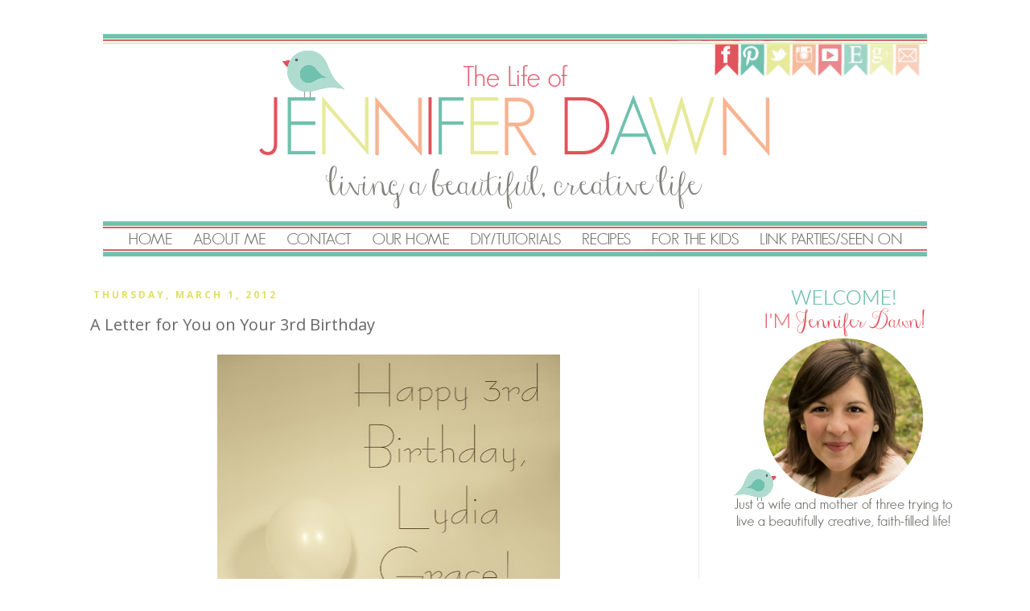

--- FILE ---
content_type: text/html; charset=UTF-8
request_url: https://www.thelifeofjenniferdawn.com/2012/03/dear-lydia-grace-how-youve-grown-during.html
body_size: 16494
content:
<!DOCTYPE html>
<html class='v2' dir='ltr' xmlns='http://www.w3.org/1999/xhtml' xmlns:b='http://www.google.com/2005/gml/b' xmlns:data='http://www.google.com/2005/gml/data' xmlns:expr='http://www.google.com/2005/gml/expr'>
<head>
<link href='https://www.blogger.com/static/v1/widgets/335934321-css_bundle_v2.css' rel='stylesheet' type='text/css'/>
<link href='https://www.thelifeofjenniferdawn.com/favicon.ico' rel='icon' type='image/x-icon'/>
<meta content='blogger' name='generator'/>
<link href='https://www.thelifeofjenniferdawn.com/feeds/posts/default' rel='alternate' title='The Life of Jennifer Dawn - Atom' type='application/atom+xml'/>
<link href='https://www.thelifeofjenniferdawn.com/feeds/posts/default?alt=rss' rel='alternate' title='The Life of Jennifer Dawn - RSS' type='application/rss+xml'/>
<link href='https://www.blogger.com/feeds/8421004226123830512/posts/default' rel='service.post' title='The Life of Jennifer Dawn - Atom' type='application/atom+xml'/>
<!--[if IE]><script type="text/javascript" src="https://www.blogger.com/static/v1/jsbin/2591933621-ieretrofit.js"></script> <![endif]-->
<meta content='http://www.thelifeofjenniferdawn.com/2012/03/dear-lydia-grace-how-youve-grown-during.html' name='og:url:domain'/>
<!--[if IE]> <script> (function() { var html5 = ("abbr,article,aside,audio,canvas,datalist,details," + "figure,footer,header,hgroup,mark,menu,meter,nav,output," + "progress,section,time,video").split(','); for (var i = 0; i < html5.length; i++) { document.createElement(html5[i]); } try { document.execCommand('BackgroundImageCache', false, true); } catch(e) {} })(); </script> <![endif]-->
<!-- Google Tag Manager for Collective Bias -->
<script type='text/javascript'>
dataLayer = [{
	'trackingID':'UA-60695723-62',
	'javaScriptVersion':'analytics.js',
	'homePageURL':'https://www.thelifeofjenniferdawn.com/'
}];
</script>
<noscript><iframe height='0' src='//www.googletagmanager.com/ns.html?id=GTM-PBN79J' style='display:none;visibility:hidden' width='0'></iframe></noscript>
<script type='text/javascript'>/*<![CDATA[*/(function(w,d,s,l,i){w[l]=w[l]||[];
w[l].push({'gtm.start':new Date().getTime(),event:'gtm.js'});
var f=d.getElementsByTagName(s)[0],j=d.createElement(s),dl=l!='dataLayer'?'&l='+l:'';
j.async=true;j.src='//www.googletagmanager.com/gtm.'+'js?id='+i+dl;
f.parentNode.insertBefore(j,f);})(window,document,'script','dataLayer','GTM-PBN79J');
/*]]>*/</script>
<!-- End Google Tag Manager -->
<meta content='04dd4fc79c656263a64f439a7fa758f4' name='p:domain_verify'/>
<meta content='IE=EmulateIE7' http-equiv='X-UA-Compatible'/>
<meta content='width=1100' name='viewport'/>
<title>The Life of Jennifer Dawn: A Letter for You on Your 3rd Birthday</title>
<!-- Lwy0TghqDqGpAtdtJAgOcHey2tM -->
<meta content='' name='description'/>
<style type='text/css'>@font-face{font-family:'Open Sans';font-style:normal;font-weight:400;font-stretch:100%;font-display:swap;src:url(//fonts.gstatic.com/s/opensans/v44/memvYaGs126MiZpBA-UvWbX2vVnXBbObj2OVTSKmu0SC55K5gw.woff2)format('woff2');unicode-range:U+0460-052F,U+1C80-1C8A,U+20B4,U+2DE0-2DFF,U+A640-A69F,U+FE2E-FE2F;}@font-face{font-family:'Open Sans';font-style:normal;font-weight:400;font-stretch:100%;font-display:swap;src:url(//fonts.gstatic.com/s/opensans/v44/memvYaGs126MiZpBA-UvWbX2vVnXBbObj2OVTSumu0SC55K5gw.woff2)format('woff2');unicode-range:U+0301,U+0400-045F,U+0490-0491,U+04B0-04B1,U+2116;}@font-face{font-family:'Open Sans';font-style:normal;font-weight:400;font-stretch:100%;font-display:swap;src:url(//fonts.gstatic.com/s/opensans/v44/memvYaGs126MiZpBA-UvWbX2vVnXBbObj2OVTSOmu0SC55K5gw.woff2)format('woff2');unicode-range:U+1F00-1FFF;}@font-face{font-family:'Open Sans';font-style:normal;font-weight:400;font-stretch:100%;font-display:swap;src:url(//fonts.gstatic.com/s/opensans/v44/memvYaGs126MiZpBA-UvWbX2vVnXBbObj2OVTSymu0SC55K5gw.woff2)format('woff2');unicode-range:U+0370-0377,U+037A-037F,U+0384-038A,U+038C,U+038E-03A1,U+03A3-03FF;}@font-face{font-family:'Open Sans';font-style:normal;font-weight:400;font-stretch:100%;font-display:swap;src:url(//fonts.gstatic.com/s/opensans/v44/memvYaGs126MiZpBA-UvWbX2vVnXBbObj2OVTS2mu0SC55K5gw.woff2)format('woff2');unicode-range:U+0307-0308,U+0590-05FF,U+200C-2010,U+20AA,U+25CC,U+FB1D-FB4F;}@font-face{font-family:'Open Sans';font-style:normal;font-weight:400;font-stretch:100%;font-display:swap;src:url(//fonts.gstatic.com/s/opensans/v44/memvYaGs126MiZpBA-UvWbX2vVnXBbObj2OVTVOmu0SC55K5gw.woff2)format('woff2');unicode-range:U+0302-0303,U+0305,U+0307-0308,U+0310,U+0312,U+0315,U+031A,U+0326-0327,U+032C,U+032F-0330,U+0332-0333,U+0338,U+033A,U+0346,U+034D,U+0391-03A1,U+03A3-03A9,U+03B1-03C9,U+03D1,U+03D5-03D6,U+03F0-03F1,U+03F4-03F5,U+2016-2017,U+2034-2038,U+203C,U+2040,U+2043,U+2047,U+2050,U+2057,U+205F,U+2070-2071,U+2074-208E,U+2090-209C,U+20D0-20DC,U+20E1,U+20E5-20EF,U+2100-2112,U+2114-2115,U+2117-2121,U+2123-214F,U+2190,U+2192,U+2194-21AE,U+21B0-21E5,U+21F1-21F2,U+21F4-2211,U+2213-2214,U+2216-22FF,U+2308-230B,U+2310,U+2319,U+231C-2321,U+2336-237A,U+237C,U+2395,U+239B-23B7,U+23D0,U+23DC-23E1,U+2474-2475,U+25AF,U+25B3,U+25B7,U+25BD,U+25C1,U+25CA,U+25CC,U+25FB,U+266D-266F,U+27C0-27FF,U+2900-2AFF,U+2B0E-2B11,U+2B30-2B4C,U+2BFE,U+3030,U+FF5B,U+FF5D,U+1D400-1D7FF,U+1EE00-1EEFF;}@font-face{font-family:'Open Sans';font-style:normal;font-weight:400;font-stretch:100%;font-display:swap;src:url(//fonts.gstatic.com/s/opensans/v44/memvYaGs126MiZpBA-UvWbX2vVnXBbObj2OVTUGmu0SC55K5gw.woff2)format('woff2');unicode-range:U+0001-000C,U+000E-001F,U+007F-009F,U+20DD-20E0,U+20E2-20E4,U+2150-218F,U+2190,U+2192,U+2194-2199,U+21AF,U+21E6-21F0,U+21F3,U+2218-2219,U+2299,U+22C4-22C6,U+2300-243F,U+2440-244A,U+2460-24FF,U+25A0-27BF,U+2800-28FF,U+2921-2922,U+2981,U+29BF,U+29EB,U+2B00-2BFF,U+4DC0-4DFF,U+FFF9-FFFB,U+10140-1018E,U+10190-1019C,U+101A0,U+101D0-101FD,U+102E0-102FB,U+10E60-10E7E,U+1D2C0-1D2D3,U+1D2E0-1D37F,U+1F000-1F0FF,U+1F100-1F1AD,U+1F1E6-1F1FF,U+1F30D-1F30F,U+1F315,U+1F31C,U+1F31E,U+1F320-1F32C,U+1F336,U+1F378,U+1F37D,U+1F382,U+1F393-1F39F,U+1F3A7-1F3A8,U+1F3AC-1F3AF,U+1F3C2,U+1F3C4-1F3C6,U+1F3CA-1F3CE,U+1F3D4-1F3E0,U+1F3ED,U+1F3F1-1F3F3,U+1F3F5-1F3F7,U+1F408,U+1F415,U+1F41F,U+1F426,U+1F43F,U+1F441-1F442,U+1F444,U+1F446-1F449,U+1F44C-1F44E,U+1F453,U+1F46A,U+1F47D,U+1F4A3,U+1F4B0,U+1F4B3,U+1F4B9,U+1F4BB,U+1F4BF,U+1F4C8-1F4CB,U+1F4D6,U+1F4DA,U+1F4DF,U+1F4E3-1F4E6,U+1F4EA-1F4ED,U+1F4F7,U+1F4F9-1F4FB,U+1F4FD-1F4FE,U+1F503,U+1F507-1F50B,U+1F50D,U+1F512-1F513,U+1F53E-1F54A,U+1F54F-1F5FA,U+1F610,U+1F650-1F67F,U+1F687,U+1F68D,U+1F691,U+1F694,U+1F698,U+1F6AD,U+1F6B2,U+1F6B9-1F6BA,U+1F6BC,U+1F6C6-1F6CF,U+1F6D3-1F6D7,U+1F6E0-1F6EA,U+1F6F0-1F6F3,U+1F6F7-1F6FC,U+1F700-1F7FF,U+1F800-1F80B,U+1F810-1F847,U+1F850-1F859,U+1F860-1F887,U+1F890-1F8AD,U+1F8B0-1F8BB,U+1F8C0-1F8C1,U+1F900-1F90B,U+1F93B,U+1F946,U+1F984,U+1F996,U+1F9E9,U+1FA00-1FA6F,U+1FA70-1FA7C,U+1FA80-1FA89,U+1FA8F-1FAC6,U+1FACE-1FADC,U+1FADF-1FAE9,U+1FAF0-1FAF8,U+1FB00-1FBFF;}@font-face{font-family:'Open Sans';font-style:normal;font-weight:400;font-stretch:100%;font-display:swap;src:url(//fonts.gstatic.com/s/opensans/v44/memvYaGs126MiZpBA-UvWbX2vVnXBbObj2OVTSCmu0SC55K5gw.woff2)format('woff2');unicode-range:U+0102-0103,U+0110-0111,U+0128-0129,U+0168-0169,U+01A0-01A1,U+01AF-01B0,U+0300-0301,U+0303-0304,U+0308-0309,U+0323,U+0329,U+1EA0-1EF9,U+20AB;}@font-face{font-family:'Open Sans';font-style:normal;font-weight:400;font-stretch:100%;font-display:swap;src:url(//fonts.gstatic.com/s/opensans/v44/memvYaGs126MiZpBA-UvWbX2vVnXBbObj2OVTSGmu0SC55K5gw.woff2)format('woff2');unicode-range:U+0100-02BA,U+02BD-02C5,U+02C7-02CC,U+02CE-02D7,U+02DD-02FF,U+0304,U+0308,U+0329,U+1D00-1DBF,U+1E00-1E9F,U+1EF2-1EFF,U+2020,U+20A0-20AB,U+20AD-20C0,U+2113,U+2C60-2C7F,U+A720-A7FF;}@font-face{font-family:'Open Sans';font-style:normal;font-weight:400;font-stretch:100%;font-display:swap;src:url(//fonts.gstatic.com/s/opensans/v44/memvYaGs126MiZpBA-UvWbX2vVnXBbObj2OVTS-mu0SC55I.woff2)format('woff2');unicode-range:U+0000-00FF,U+0131,U+0152-0153,U+02BB-02BC,U+02C6,U+02DA,U+02DC,U+0304,U+0308,U+0329,U+2000-206F,U+20AC,U+2122,U+2191,U+2193,U+2212,U+2215,U+FEFF,U+FFFD;}@font-face{font-family:'Open Sans';font-style:normal;font-weight:700;font-stretch:100%;font-display:swap;src:url(//fonts.gstatic.com/s/opensans/v44/memvYaGs126MiZpBA-UvWbX2vVnXBbObj2OVTSKmu0SC55K5gw.woff2)format('woff2');unicode-range:U+0460-052F,U+1C80-1C8A,U+20B4,U+2DE0-2DFF,U+A640-A69F,U+FE2E-FE2F;}@font-face{font-family:'Open Sans';font-style:normal;font-weight:700;font-stretch:100%;font-display:swap;src:url(//fonts.gstatic.com/s/opensans/v44/memvYaGs126MiZpBA-UvWbX2vVnXBbObj2OVTSumu0SC55K5gw.woff2)format('woff2');unicode-range:U+0301,U+0400-045F,U+0490-0491,U+04B0-04B1,U+2116;}@font-face{font-family:'Open Sans';font-style:normal;font-weight:700;font-stretch:100%;font-display:swap;src:url(//fonts.gstatic.com/s/opensans/v44/memvYaGs126MiZpBA-UvWbX2vVnXBbObj2OVTSOmu0SC55K5gw.woff2)format('woff2');unicode-range:U+1F00-1FFF;}@font-face{font-family:'Open Sans';font-style:normal;font-weight:700;font-stretch:100%;font-display:swap;src:url(//fonts.gstatic.com/s/opensans/v44/memvYaGs126MiZpBA-UvWbX2vVnXBbObj2OVTSymu0SC55K5gw.woff2)format('woff2');unicode-range:U+0370-0377,U+037A-037F,U+0384-038A,U+038C,U+038E-03A1,U+03A3-03FF;}@font-face{font-family:'Open Sans';font-style:normal;font-weight:700;font-stretch:100%;font-display:swap;src:url(//fonts.gstatic.com/s/opensans/v44/memvYaGs126MiZpBA-UvWbX2vVnXBbObj2OVTS2mu0SC55K5gw.woff2)format('woff2');unicode-range:U+0307-0308,U+0590-05FF,U+200C-2010,U+20AA,U+25CC,U+FB1D-FB4F;}@font-face{font-family:'Open Sans';font-style:normal;font-weight:700;font-stretch:100%;font-display:swap;src:url(//fonts.gstatic.com/s/opensans/v44/memvYaGs126MiZpBA-UvWbX2vVnXBbObj2OVTVOmu0SC55K5gw.woff2)format('woff2');unicode-range:U+0302-0303,U+0305,U+0307-0308,U+0310,U+0312,U+0315,U+031A,U+0326-0327,U+032C,U+032F-0330,U+0332-0333,U+0338,U+033A,U+0346,U+034D,U+0391-03A1,U+03A3-03A9,U+03B1-03C9,U+03D1,U+03D5-03D6,U+03F0-03F1,U+03F4-03F5,U+2016-2017,U+2034-2038,U+203C,U+2040,U+2043,U+2047,U+2050,U+2057,U+205F,U+2070-2071,U+2074-208E,U+2090-209C,U+20D0-20DC,U+20E1,U+20E5-20EF,U+2100-2112,U+2114-2115,U+2117-2121,U+2123-214F,U+2190,U+2192,U+2194-21AE,U+21B0-21E5,U+21F1-21F2,U+21F4-2211,U+2213-2214,U+2216-22FF,U+2308-230B,U+2310,U+2319,U+231C-2321,U+2336-237A,U+237C,U+2395,U+239B-23B7,U+23D0,U+23DC-23E1,U+2474-2475,U+25AF,U+25B3,U+25B7,U+25BD,U+25C1,U+25CA,U+25CC,U+25FB,U+266D-266F,U+27C0-27FF,U+2900-2AFF,U+2B0E-2B11,U+2B30-2B4C,U+2BFE,U+3030,U+FF5B,U+FF5D,U+1D400-1D7FF,U+1EE00-1EEFF;}@font-face{font-family:'Open Sans';font-style:normal;font-weight:700;font-stretch:100%;font-display:swap;src:url(//fonts.gstatic.com/s/opensans/v44/memvYaGs126MiZpBA-UvWbX2vVnXBbObj2OVTUGmu0SC55K5gw.woff2)format('woff2');unicode-range:U+0001-000C,U+000E-001F,U+007F-009F,U+20DD-20E0,U+20E2-20E4,U+2150-218F,U+2190,U+2192,U+2194-2199,U+21AF,U+21E6-21F0,U+21F3,U+2218-2219,U+2299,U+22C4-22C6,U+2300-243F,U+2440-244A,U+2460-24FF,U+25A0-27BF,U+2800-28FF,U+2921-2922,U+2981,U+29BF,U+29EB,U+2B00-2BFF,U+4DC0-4DFF,U+FFF9-FFFB,U+10140-1018E,U+10190-1019C,U+101A0,U+101D0-101FD,U+102E0-102FB,U+10E60-10E7E,U+1D2C0-1D2D3,U+1D2E0-1D37F,U+1F000-1F0FF,U+1F100-1F1AD,U+1F1E6-1F1FF,U+1F30D-1F30F,U+1F315,U+1F31C,U+1F31E,U+1F320-1F32C,U+1F336,U+1F378,U+1F37D,U+1F382,U+1F393-1F39F,U+1F3A7-1F3A8,U+1F3AC-1F3AF,U+1F3C2,U+1F3C4-1F3C6,U+1F3CA-1F3CE,U+1F3D4-1F3E0,U+1F3ED,U+1F3F1-1F3F3,U+1F3F5-1F3F7,U+1F408,U+1F415,U+1F41F,U+1F426,U+1F43F,U+1F441-1F442,U+1F444,U+1F446-1F449,U+1F44C-1F44E,U+1F453,U+1F46A,U+1F47D,U+1F4A3,U+1F4B0,U+1F4B3,U+1F4B9,U+1F4BB,U+1F4BF,U+1F4C8-1F4CB,U+1F4D6,U+1F4DA,U+1F4DF,U+1F4E3-1F4E6,U+1F4EA-1F4ED,U+1F4F7,U+1F4F9-1F4FB,U+1F4FD-1F4FE,U+1F503,U+1F507-1F50B,U+1F50D,U+1F512-1F513,U+1F53E-1F54A,U+1F54F-1F5FA,U+1F610,U+1F650-1F67F,U+1F687,U+1F68D,U+1F691,U+1F694,U+1F698,U+1F6AD,U+1F6B2,U+1F6B9-1F6BA,U+1F6BC,U+1F6C6-1F6CF,U+1F6D3-1F6D7,U+1F6E0-1F6EA,U+1F6F0-1F6F3,U+1F6F7-1F6FC,U+1F700-1F7FF,U+1F800-1F80B,U+1F810-1F847,U+1F850-1F859,U+1F860-1F887,U+1F890-1F8AD,U+1F8B0-1F8BB,U+1F8C0-1F8C1,U+1F900-1F90B,U+1F93B,U+1F946,U+1F984,U+1F996,U+1F9E9,U+1FA00-1FA6F,U+1FA70-1FA7C,U+1FA80-1FA89,U+1FA8F-1FAC6,U+1FACE-1FADC,U+1FADF-1FAE9,U+1FAF0-1FAF8,U+1FB00-1FBFF;}@font-face{font-family:'Open Sans';font-style:normal;font-weight:700;font-stretch:100%;font-display:swap;src:url(//fonts.gstatic.com/s/opensans/v44/memvYaGs126MiZpBA-UvWbX2vVnXBbObj2OVTSCmu0SC55K5gw.woff2)format('woff2');unicode-range:U+0102-0103,U+0110-0111,U+0128-0129,U+0168-0169,U+01A0-01A1,U+01AF-01B0,U+0300-0301,U+0303-0304,U+0308-0309,U+0323,U+0329,U+1EA0-1EF9,U+20AB;}@font-face{font-family:'Open Sans';font-style:normal;font-weight:700;font-stretch:100%;font-display:swap;src:url(//fonts.gstatic.com/s/opensans/v44/memvYaGs126MiZpBA-UvWbX2vVnXBbObj2OVTSGmu0SC55K5gw.woff2)format('woff2');unicode-range:U+0100-02BA,U+02BD-02C5,U+02C7-02CC,U+02CE-02D7,U+02DD-02FF,U+0304,U+0308,U+0329,U+1D00-1DBF,U+1E00-1E9F,U+1EF2-1EFF,U+2020,U+20A0-20AB,U+20AD-20C0,U+2113,U+2C60-2C7F,U+A720-A7FF;}@font-face{font-family:'Open Sans';font-style:normal;font-weight:700;font-stretch:100%;font-display:swap;src:url(//fonts.gstatic.com/s/opensans/v44/memvYaGs126MiZpBA-UvWbX2vVnXBbObj2OVTS-mu0SC55I.woff2)format('woff2');unicode-range:U+0000-00FF,U+0131,U+0152-0153,U+02BB-02BC,U+02C6,U+02DA,U+02DC,U+0304,U+0308,U+0329,U+2000-206F,U+20AC,U+2122,U+2191,U+2193,U+2212,U+2215,U+FEFF,U+FFFD;}</style>
<style id='page-skin-1' type='text/css'><!--
/*
-----------------------------------------------
Blogger Template Style
Name:     Simple
Designer: Josh Peterson
URL:      www.noaesthetic.com
----------------------------------------------- */
/* Variable definitions
====================
<Variable name="keycolor" description="Main Color" type="color" default="#66bbdd"/>
<Group description="Page Text" selector="body">
<Variable name="body.font" description="Font" type="font"
default="normal normal 12px Arial, Tahoma, Helvetica, FreeSans, sans-serif"/>
<Variable name="body.text.color" description="Text Color" type="color" default="#222222"/>
</Group>
<Group description="Backgrounds" selector=".body-fauxcolumns-outer">
<Variable name="body.background.color" description="Outer Background" type="color" default="#66bbdd"/>
<Variable name="content.background.color" description="Main Background" type="color" default="#ffffff"/>
<Variable name="header.background.color" description="Header Background" type="color" default="transparent"/>
</Group>
<Group description="Links" selector=".main-outer">
<Variable name="link.color" description="Link Color" type="color" default="#2288bb"/>
<Variable name="link.visited.color" description="Visited Color" type="color" default="#888888"/>
<Variable name="link.hover.color" description="Hover Color" type="color" default="#33aaff"/>
</Group>
<Group description="Blog Title" selector=".header h1">
<Variable name="header.font" description="Font" type="font"
default="normal normal 60px Arial, Tahoma, Helvetica, FreeSans, sans-serif"/>
<Variable name="header.text.color" description="Title Color" type="color" default="#3399bb" />
</Group>
<Group description="Blog Description" selector=".header .description">
<Variable name="description.text.color" description="Description Color" type="color"
default="#777777" />
</Group>
<Group description="Tabs Text" selector=".tabs-inner .widget li a">
<Variable name="tabs.font" description="Font" type="font"
default="normal normal 14px Arial, Tahoma, Helvetica, FreeSans, sans-serif"/>
<Variable name="tabs.text.color" description="Text Color" type="color" default="#999999"/>
<Variable name="tabs.selected.text.color" description="Selected Color" type="color" default="#000000"/>
</Group>
<Group description="Tabs Background" selector=".tabs-outer .PageList">
<Variable name="tabs.background.color" description="Background Color" type="color" default="#f5f5f5"/>
<Variable name="tabs.selected.background.color" description="Selected Color" type="color" default="#eeeeee"/>
</Group>
<Group description="Post Title" selector="h3.post-title, .comments h4">
<Variable name="post.title.font" description="Font" type="font"
default="normal normal 22px Arial, Tahoma, Helvetica, FreeSans, sans-serif"/>
</Group>
<Group description="Date Header" selector=".date-header">
<Variable name="date.header.color" description="Text Color" type="color"
default="#666666"/>
<Variable name="date.header.background.color" description="Background Color" type="color"
default="transparent"/>
</Group>
<Group description="Post Footer" selector=".post-footer">
<Variable name="post.footer.text.color" description="Text Color" type="color" default="#666666"/>
<Variable name="post.footer.background.color" description="Background Color" type="color"
default="#f9f9f9"/>
<Variable name="post.footer.border.color" description="Shadow Color" type="color" default="#eeeeee"/>
</Group>
<Group description="Gadgets" selector="h2">
<Variable name="widget.title.font" description="Title Font" type="font"
default="normal bold 11px Arial, Tahoma, Helvetica, FreeSans, sans-serif"/>
<Variable name="widget.title.text.color" description="Title Color" type="color" default="#000000"/>
<Variable name="widget.alternate.text.color" description="Alternate Color" type="color" default="#999999"/>
</Group>
<Group description="Images" selector=".main-inner">
<Variable name="image.background.color" description="Background Color" type="color" default="#ffffff"/>
<Variable name="image.border.color" description="Border Color" type="color" default="#eeeeee"/>
<Variable name="image.text.color" description="Caption Text Color" type="color" default="#666666"/>
</Group>
<Group description="Accents" selector=".content-inner">
<Variable name="body.rule.color" description="Separator Line Color" type="color" default="#eeeeee"/>
<Variable name="tabs.border.color" description="Tabs Border Color" type="color" default="#eeeeee"/>
</Group>
<Variable name="body.background" description="Body Background" type="background"
color="#ffffff" default="$(color) none repeat scroll top left"/>
<Variable name="body.background.override" description="Body Background Override" type="string" default=""/>
<Variable name="body.background.gradient.cap" description="Body Gradient Cap" type="url"
default="url(https://www.blogblog.com/1kt/simple/gradients_light.png)"/>
<Variable name="body.background.gradient.tile" description="Body Gradient Tile" type="url"
default="url(https://www.blogblog.com/1kt/simple/body_gradient_tile_light.png)"/>
<Variable name="content.background.color.selector" description="Content Background Color Selector" type="string" default=".content-inner"/>
<Variable name="content.padding" description="Content Padding" type="length" default="10px"/>
<Variable name="content.padding.horizontal" description="Content Horizontal Padding" type="length" default="10px"/>
<Variable name="content.shadow.spread" description="Content Shadow Spread" type="length" default="40px"/>
<Variable name="content.shadow.spread.webkit" description="Content Shadow Spread (WebKit)" type="length" default="5px"/>
<Variable name="content.shadow.spread.ie" description="Content Shadow Spread (IE)" type="length" default="10px"/>
<Variable name="main.border.width" description="Main Border Width" type="length" default="0"/>
<Variable name="header.background.gradient" description="Header Gradient" type="url" default="none"/>
<Variable name="header.shadow.offset.left" description="Header Shadow Offset Left" type="length" default="-1px"/>
<Variable name="header.shadow.offset.top" description="Header Shadow Offset Top" type="length" default="-1px"/>
<Variable name="header.shadow.spread" description="Header Shadow Spread" type="length" default="1px"/>
<Variable name="header.padding" description="Header Padding" type="length" default="30px"/>
<Variable name="header.border.size" description="Header Border Size" type="length" default="1px"/>
<Variable name="header.bottom.border.size" description="Header Bottom Border Size" type="length" default="1px"/>
<Variable name="header.border.horizontalsize" description="Header Horizontal Border Size" type="length" default="0"/>
<Variable name="description.text.size" description="Description Text Size" type="string" default="140%"/>
<Variable name="tabs.margin.top" description="Tabs Margin Top" type="length" default="0" />
<Variable name="tabs.margin.side" description="Tabs Side Margin" type="length" default="30px" />
<Variable name="tabs.background.gradient" description="Tabs Background Gradient" type="url"
default="url(https://www.blogblog.com/1kt/simple/gradients_light.png)"/>
<Variable name="tabs.border.width" description="Tabs Border Width" type="length" default="1px"/>
<Variable name="tabs.bevel.border.width" description="Tabs Bevel Border Width" type="length" default="1px"/>
<Variable name="date.header.padding" description="Date Header Padding" type="string" default="inherit"/>
<Variable name="date.header.letterspacing" description="Date Header Letter Spacing" type="string" default="inherit"/>
<Variable name="date.header.margin" description="Date Header Margin" type="string" default="inherit"/>
<Variable name="post.margin.bottom" description="Post Bottom Margin" type="length" default="25px"/>
<Variable name="image.border.small.size" description="Image Border Small Size" type="length" default="2px"/>
<Variable name="image.border.large.size" description="Image Border Large Size" type="length" default="5px"/>
<Variable name="page.width.selector" description="Page Width Selector" type="string" default=".region-inner"/>
<Variable name="page.width" description="Page Width" type="string" default="auto"/>
<Variable name="main.section.margin" description="Main Section Margin" type="length" default="15px"/>
<Variable name="main.padding" description="Main Padding" type="length" default="15px"/>
<Variable name="main.padding.top" description="Main Padding Top" type="length" default="30px"/>
<Variable name="main.padding.bottom" description="Main Padding Bottom" type="length" default="30px"/>
<Variable name="paging.background"
color="#ffffff"
description="Background of blog paging area" type="background"
default="transparent none no-repeat scroll top center"/>
<Variable name="footer.bevel" description="Bevel border length of footer" type="length" default="0"/>
<Variable name="mobile.background.overlay" description="Mobile Background Overlay" type="string"
default="transparent none repeat scroll top left"/>
<Variable name="mobile.background.size" description="Mobile Background Size" type="string" default="auto"/>
<Variable name="mobile.button.color" description="Mobile Button Color" type="color" default="#ffffff" />
<Variable name="startSide" description="Side where text starts in blog language" type="automatic" default="left"/>
<Variable name="endSide" description="Side where text ends in blog language" type="automatic" default="right"/>
*/
/* Content
----------------------------------------------- */
body {
font: normal normal 14px Open Sans;
color: #666666;
background: #ffffff none no-repeat scroll center center;
padding: 0 0 0 0;
}
html body .region-inner {
min-width: 0;
max-width: 100%;
width: auto;
}
a:link {
text-decoration:none;
color: #71bfaf;
}
a:visited {
text-decoration:none;
color: #e06666;
}
a:hover {
text-decoration:underline;
color: #7f7f7f;
}
.body-fauxcolumn-outer .fauxcolumn-inner {
background: transparent none repeat scroll top left;
_background-image: none;
}
.body-fauxcolumn-outer .cap-top {
position: absolute;
z-index: 1;
height: 400px;
width: 100%;
background: #ffffff none no-repeat scroll center center;
}
.body-fauxcolumn-outer .cap-top .cap-left {
width: 100%;
background: transparent none repeat-x scroll top left;
_background-image: none;
}
.content-outer {
-moz-box-shadow: 0 0 0 rgba(0, 0, 0, .15);
-webkit-box-shadow: 0 0 0 rgba(0, 0, 0, .15);
-goog-ms-box-shadow: 0 0 0 #333333;
box-shadow: 0 0 0 rgba(0, 0, 0, .15);
margin-bottom: 1px;
}
.content-inner {
padding: 10px 40px;
}
.content-inner {
background-color: #ffffff;
}
/* Header
----------------------------------------------- */
.header-outer {
background: transparent none repeat-x scroll 0 -400px;
_background-image: none;
}
.Header h1 {
font: normal normal 40px Open Sans;
color: #666666;
text-shadow: 0 0 0 rgba(0, 0, 0, .2);
}
.Header h1 a {
color: #666666;
}
.Header .description {
font-size: 18px;
color: #666666;
}
.header-inner .Header .titlewrapper {
padding: 22px 0;
}
.header-inner .Header .descriptionwrapper {
padding: 0 0;
}
/* Tabs
----------------------------------------------- */
.tabs-inner .section:first-child {
border-top: 0 solid #ffffff;
}
.tabs-inner .section:first-child ul {
margin-top: -1px;
border-top: 1px solid #ffffff;
border-left: 1px solid #ffffff;
border-right: 1px solid #ffffff;
}
.tabs-inner .widget ul {
background: transparent none repeat-x scroll 0 -800px;
_background-image: none;
border-bottom: 1px solid #ffffff;
margin-top: 0;
margin-left: -30px;
margin-right: -30px;
}
.tabs-inner .widget li a {
display: inline-block;
padding: .6em 1em;
font: normal normal 12px Open Sans;
color: #666666;
border-left: 1px solid #ffffff;
border-right: 1px solid #ffffff;
}
.tabs-inner .widget li:first-child a {
border-left: none;
}
.tabs-inner .widget li.selected a, .tabs-inner .widget li a:hover {
color: #71bfaf;
background-color: #eeeeee;
text-decoration: none;
}
/* Columns
----------------------------------------------- */
.main-outer {
border-top: 0 solid #eeeeee;
}
.fauxcolumn-left-outer .fauxcolumn-inner {
border-right: 1px solid #eeeeee;
}
.fauxcolumn-right-outer .fauxcolumn-inner {
border-left: 1px solid #eeeeee;
}
/* Headings
----------------------------------------------- */
h2 {
margin: 0 0 1em 0;
font: normal bold 12px Open Sans;
color: #666666;
text-transform: uppercase;
}
/* Widgets
----------------------------------------------- */
.widget .zippy {
color: #71bfaf;
text-shadow: 2px 2px 1px rgba(0, 0, 0, .1);
}
.widget .popular-posts ul {
list-style: none;
}
/* Posts
----------------------------------------------- */
.date-header span {
background-color: #ffffff;
color: #e0e066;
padding: 0.4em;
letter-spacing: 3px;
margin: inherit;
}
.main-inner {
padding-top: 35px;
padding-bottom: 65px;
}
.main-inner .column-center-inner {
padding: 0 0;
}
.main-inner .column-center-inner .section {
margin: 0 1em;
}
.post {
margin: 0 0 45px 0;
}
h3.post-title, .comments h4 {
font: normal normal 20px Open Sans;
margin: .75em 0 0;
}
.post-body {
font-size: 110%;
line-height: 1.4;
position: relative;
}
.post-body img {
padding: 8px;
background: none;
border: none;
border: 0;
}
.post-body img, .post-body .tr-caption-container {
padding: 5px;
}
.post-body .tr-caption-container {
color: #666666;
}
.post-body .tr-caption-container img {
padding: 0;
background: transparent;
border: none;
-moz-box-shadow: 0 0 0 rgba(0, 0, 0, .1);
-webkit-box-shadow: 0 0 0 rgba(0, 0, 0, .1);
box-shadow: 0 0 0 rgba(0, 0, 0, .1);
}
.post-header {
margin: 0 0 1.5em;
line-height: 1.6;
font-size: 90%;
}
.post-footer {
margin: 20px -2px 0;
padding: 5px 10px;
color: #e0a3a3;
background-color: #dddddd;
border-bottom: 1px solid #ffffff;
line-height: 1.6;
font-size: 90%;
}
#comments .comment-author {
padding-top: 1.5em;
border-top: 1px solid #eeeeee;
background-position: 0 1.5em;
}
#comments .comment-author:first-child {
padding-top: 0;
border-top: none;
}
.avatar-image-container {
margin: .2em 0 0;
}
#comments .avatar-image-container img {
border: 1px solid #ffffff;
}
/* Comments
----------------------------------------------- */
.comments .comments-content .icon.blog-author {
background-repeat: no-repeat;
background-image: url([data-uri]);
}
.comments .comments-content .loadmore a {
border-top: 1px solid #71bfaf;
border-bottom: 1px solid #71bfaf;
}
.comments .comment-thread.inline-thread {
background-color: #dddddd;
}
.comments .continue {
border-top: 2px solid #71bfaf;
}
/* Accents
---------------------------------------------- */
.section-columns td.columns-cell {
border-left: 1px solid #eeeeee;
}
.blog-pager {
background: transparent url(https://www.blogblog.com/1kt/simple/paging_dot.png) repeat-x scroll top center;
}
.blog-pager-older-link, .home-link,
.blog-pager-newer-link {
background-color: #ffffff;
padding: 5px;
}
.footer-outer {
border-top: 1px dashed #bbbbbb;
}
/* Mobile
----------------------------------------------- */
body.mobile  {
background-size: auto;
}
.mobile .body-fauxcolumn-outer {
background: transparent none repeat scroll top left;
}
.mobile .body-fauxcolumn-outer .cap-top {
background-size: 100% auto;
}
.mobile .content-outer {
-webkit-box-shadow: 0 0 3px rgba(0, 0, 0, .15);
box-shadow: 0 0 3px rgba(0, 0, 0, .15);
padding: 0 0;
}
body.mobile .AdSense {
margin: 0 -0;
}
.mobile .tabs-inner .widget ul {
margin-left: 0;
margin-right: 0;
}
.mobile .post {
margin: 0;
}
.mobile .main-inner .column-center-inner .section {
margin: 0;
}
.mobile .date-header span {
padding: 0.1em 10px;
margin: 0 -10px;
}
.mobile h3.post-title {
margin: 0;
}
.mobile .blog-pager {
background: transparent none no-repeat scroll top center;
}
.mobile .footer-outer {
border-top: none;
}
.mobile .main-inner, .mobile .footer-inner {
background-color: #ffffff;
}
.mobile-index-contents {
color: #666666;
}
.mobile-link-button {
background-color: #71bfaf;
}
.mobile-link-button a:link, .mobile-link-button a:visited {
color: #e06666;
}
.mobile .tabs-inner .section:first-child {
border-top: none;
}
.mobile .tabs-inner .PageList .widget-content {
background-color: #eeeeee;
color: #71bfaf;
border-top: 1px solid #ffffff;
border-bottom: 1px solid #ffffff;
}
.mobile .tabs-inner .PageList .widget-content .pagelist-arrow {
border-left: 1px solid #ffffff;
}
#fb_xdm_frame_http, #fb_xdm_frame_https
{
display:none !important;
}
--></style>
<style id='template-skin-1' type='text/css'><!--
body {
min-width: 1165px;
}
.content-outer, .content-fauxcolumn-outer, .region-inner {
min-width: 1165px;
max-width: 1165px;
_width: 1165px;
}
.main-inner .columns {
padding-left: 0;
padding-right: 315px;
}
.main-inner .fauxcolumn-center-outer {
left: 0;
right: 315px;
/* IE6 does not respect left and right together */
_width: expression(this.parentNode.offsetWidth -
parseInt("0") -
parseInt("315px") + 'px');
}
.main-inner .fauxcolumn-left-outer {
width: 0;
}
.main-inner .fauxcolumn-right-outer {
width: 315px;
}
.main-inner .column-left-outer {
width: 0;
right: 100%;
margin-left: -0;
}
.main-inner .column-right-outer {
width: 315px;
margin-right: -315px;
}
#layout {
min-width: 0;
}
#layout .content-outer {
min-width: 0;
width: 800px;
}
#layout .region-inner {
min-width: 0;
width: auto;
}
--></style>
<style>
#Attribution1 {
display: none;
}
</style>
<script>
$(document).ready(function() 
{           $("a").each(function() 
{             var i = $(this).attr("href");            
 var n = i.replace(http://www.thelifeofjenniferdawn.com, "https://www.thelifeofjenniferdawn.com");                               $(this).attr("href", function() {               return n             })           })         });       </script>
<link href='https://www.blogger.com/dyn-css/authorization.css?targetBlogID=8421004226123830512&amp;zx=c537d547-8d9e-475c-96bb-77f1ac805fd3' media='none' onload='if(media!=&#39;all&#39;)media=&#39;all&#39;' rel='stylesheet'/><noscript><link href='https://www.blogger.com/dyn-css/authorization.css?targetBlogID=8421004226123830512&amp;zx=c537d547-8d9e-475c-96bb-77f1ac805fd3' rel='stylesheet'/></noscript>
<meta name='google-adsense-platform-account' content='ca-host-pub-1556223355139109'/>
<meta name='google-adsense-platform-domain' content='blogspot.com'/>

<!-- data-ad-client=ca-pub-1034106345767803 -->

</head>
<body class='loading'>
<script>
  (function(i,s,o,g,r,a,m){i['GoogleAnalyticsObject']=r;i[r]=i[r]||function(){
  (i[r].q=i[r].q||[]).push(arguments)},i[r].l=1*new Date();a=s.createElement(o),
  m=s.getElementsByTagName(o)[0];a.async=1;a.src=g;m.parentNode.insertBefore(a,m)
  })(window,document,'script','//www.google-analytics.com/analytics.js','ga');

  ga('create', 'UA-45915513-1', 'thelifeofjenniferdawn.com');
  ga('send', 'pageview');

</script>
<div class='navbar no-items section' id='navbar'>
</div>
<div class='body-fauxcolumns'>
<div class='fauxcolumn-outer body-fauxcolumn-outer'>
<div class='cap-top'>
<div class='cap-left'></div>
<div class='cap-right'></div>
</div>
<div class='fauxborder-left'>
<div class='fauxborder-right'></div>
<div class='fauxcolumn-inner'>
</div>
</div>
<div class='cap-bottom'>
<div class='cap-left'></div>
<div class='cap-right'></div>
</div>
</div>
</div>
<div class='content'>
<div class='content-fauxcolumns'>
<div class='fauxcolumn-outer content-fauxcolumn-outer'>
<div class='cap-top'>
<div class='cap-left'></div>
<div class='cap-right'></div>
</div>
<div class='fauxborder-left'>
<div class='fauxborder-right'></div>
<div class='fauxcolumn-inner'>
</div>
</div>
<div class='cap-bottom'>
<div class='cap-left'></div>
<div class='cap-right'></div>
</div>
</div>
</div>
<div class='content-outer'>
<div class='content-cap-top cap-top'>
<div class='cap-left'></div>
<div class='cap-right'></div>
</div>
<div class='fauxborder-left content-fauxborder-left'>
<div class='fauxborder-right content-fauxborder-right'></div>
<div class='content-inner'>
<header>
<div class='header-outer'>
<div class='header-cap-top cap-top'>
<div class='cap-left'></div>
<div class='cap-right'></div>
</div>
<div class='fauxborder-left header-fauxborder-left'>
<div class='fauxborder-right header-fauxborder-right'></div>
<div class='region-inner header-inner'>
<div class='header section' id='header'><div class='widget HTML' data-version='1' id='HTML18'>
<div class='widget-content'>
<img id="Image-Maps-Com-image-maps-2015-10-27-231116" src="https://i.imgur.com/ek0bzhB.png" border="0" width="1024" height="279" orgwidth="1024" orgheight="279" usemap="#image-maps-2015-10-27-231116" alt="" />
<map name="image-maps-2015-10-27-231116" id="ImageMapsCom-image-maps-2015-10-27-231116">
<area  alt="" title="" href="https://www.thelifeofjenniferdawn.com/p/welcome-to-our-home.html" shape="rect" coords="327,236,438,279" style="outline:none;" target="_self"     />
<area  alt="" title="" href="https://www.thelifeofjenniferdawn.com/" shape="rect" coords="23,236,93,279" style="outline:none;" target="_self"     />
<area  alt="" title="" href="https://www.thelifeofjenniferdawn.com/p/about-me.html" shape="rect" coords="105,236,210,279" style="outline:none;" target="_self"     />
<area  alt="" title="" href="https://www.thelifeofjenniferdawn.com/p/contact-me.html" shape="rect" coords="226,236,313,279" style="outline:none;" target="_self"     />
<area  alt="" title="" href="https://www.thelifeofjenniferdawn.com/p/tutorials_03.html" shape="rect" coords="453,236,574,279" style="outline:none;" target="_self"     />
<area  alt="" title="" href="https://www.thelifeofjenniferdawn.com/p/recipes.html" shape="rect" coords="588,236,664,279" style="outline:none;" target="_self"     />
<area  alt="" title="" href="https://www.thelifeofjenniferdawn.com/p/blog-page.html" shape="rect" coords="675,236,794,279" style="outline:none;" target="_self"     />
<area  alt="" title="" href="https://www.thelifeofjenniferdawn.com/p/blog-parties.html" shape="rect" coords="810,236,1000,279" style="outline:none;" target="_self"     />
<area  alt="" title="" href="https://www.facebook.com/thelifeofjenniferdawn" shape="rect" coords="761,13,788,56" style="outline:none;" target="_self"     />
<area  alt="" title="" href="https://www.pinterest.com/jdos/" shape="rect" coords="794,14,821,57" style="outline:none;" target="_self"     />
<area  alt="" title="" href="https://twitter.com/TLofJD" shape="rect" coords="826,12,853,55" style="outline:none;" target="_self"     />
<area  alt="" title="" href="https://instagram.com/jenniferdawn84/" shape="rect" coords="858,13,885,56" style="outline:none;" target="_self"     />
<area  alt="" title="" href="https://www.youtube.com/channel/UCWTr_s_Zkob8l2j1euoIcCg" shape="rect" coords="890,12,917,55" style="outline:none;" target="_self"     />
<area  alt="" title="" href="https://www.etsy.com/shop/jenniferdawn84" shape="rect" coords="922,11,949,54" style="outline:none;" target="_self"     />
<area  alt="" title="" href="https://plus.google.com/u/0/+JenniferDawnOliverShelton" shape="rect" coords="954,11,981,54" style="outline:none;" target="_self"     />
<area  alt="" title="" href="mailto:jenniferdawn84@gmail.com" shape="rect" coords="988,12,1015,55" style="outline:none;" target="_self"     />
<area shape="rect" coords="1022,277,1024,279" alt="Image Map" style="outline:none;" title="Image Map" href="https://www.image-maps.com/index.php?aff=mapped_users_0" />
</map>
</div>
<div class='clear'></div>
</div></div>
</div>
</div>
<div class='header-cap-bottom cap-bottom'>
<div class='cap-left'></div>
<div class='cap-right'></div>
</div>
</div>
</header>
<div class='tabs-outer'>
<div class='tabs-cap-top cap-top'>
<div class='cap-left'></div>
<div class='cap-right'></div>
</div>
<div class='fauxborder-left tabs-fauxborder-left'>
<div class='fauxborder-right tabs-fauxborder-right'></div>
<div class='region-inner tabs-inner'>
<div class='tabs no-items section' id='crosscol'></div>
<div class='tabs no-items section' id='crosscol-overflow'></div>
</div>
</div>
<div class='tabs-cap-bottom cap-bottom'>
<div class='cap-left'></div>
<div class='cap-right'></div>
</div>
</div>
<div class='main-outer'>
<div class='main-cap-top cap-top'>
<div class='cap-left'></div>
<div class='cap-right'></div>
</div>
<div class='fauxborder-left main-fauxborder-left'>
<div class='fauxborder-right main-fauxborder-right'></div>
<div class='region-inner main-inner'>
<div class='columns fauxcolumns'>
<div class='fauxcolumn-outer fauxcolumn-center-outer'>
<div class='cap-top'>
<div class='cap-left'></div>
<div class='cap-right'></div>
</div>
<div class='fauxborder-left'>
<div class='fauxborder-right'></div>
<div class='fauxcolumn-inner'>
</div>
</div>
<div class='cap-bottom'>
<div class='cap-left'></div>
<div class='cap-right'></div>
</div>
</div>
<div class='fauxcolumn-outer fauxcolumn-left-outer'>
<div class='cap-top'>
<div class='cap-left'></div>
<div class='cap-right'></div>
</div>
<div class='fauxborder-left'>
<div class='fauxborder-right'></div>
<div class='fauxcolumn-inner'>
</div>
</div>
<div class='cap-bottom'>
<div class='cap-left'></div>
<div class='cap-right'></div>
</div>
</div>
<div class='fauxcolumn-outer fauxcolumn-right-outer'>
<div class='cap-top'>
<div class='cap-left'></div>
<div class='cap-right'></div>
</div>
<div class='fauxborder-left'>
<div class='fauxborder-right'></div>
<div class='fauxcolumn-inner'>
</div>
</div>
<div class='cap-bottom'>
<div class='cap-left'></div>
<div class='cap-right'></div>
</div>
</div>
<!-- corrects IE6 width calculation -->
<div class='columns-inner'>
<div class='column-center-outer'>
<div class='column-center-inner'>
<div class='main section' id='main'><div class='widget Blog' data-version='1' id='Blog1'>
<div class='blog-posts hfeed'>

          <div class="date-outer">
        
<h2 class='date-header'><span>Thursday, March 1, 2012</span></h2>

          <div class="date-posts">
        
<div class='post-outer'>
<div class='post hentry'>
<a name='6517518195877792114'></a>
<h3 class='post-title entry-title'>
A Letter for You on Your 3rd Birthday
</h3>
<div class='post-header'>
<div class='post-header-line-1'></div>
</div>
<div class='post-body entry-content' id='post-body-6517518195877792114'>
<div class="separator" style="clear: both; text-align: center;"><a href="https://blogger.googleusercontent.com/img/b/R29vZ2xl/AVvXsEhK0zvHHXFIokTc0fkqUgr9Ri-zXPpFxfJtnnjW3UCm0jnVdSev_2P-w9I4uPJLueCMV_uHTlaaOd4ewmT7H-HkWeL1zhrzrBVPkUIdpbhlmYA3AMhSUXHGZvxotBst-bnvmdw47LVzaW3C/s1600/DSC_0724e.jpg" imageanchor="1" style="margin-left: 1em; margin-right: 1em;"><img border="0" height="640" src="https://blogger.googleusercontent.com/img/b/R29vZ2xl/AVvXsEhK0zvHHXFIokTc0fkqUgr9Ri-zXPpFxfJtnnjW3UCm0jnVdSev_2P-w9I4uPJLueCMV_uHTlaaOd4ewmT7H-HkWeL1zhrzrBVPkUIdpbhlmYA3AMhSUXHGZvxotBst-bnvmdw47LVzaW3C/s640/DSC_0724e.jpg" width="426" /></a></div><br />
<br />
<center><br />
</center><center style="text-align: left;">Dear Lydia Grace,</center><center style="text-align: left;">&nbsp; &nbsp; &nbsp; How you've grown during the past year! &nbsp;And what a year it has been! &nbsp;I know there have been many changes for you during the course of this past year, but I hope that you always know that your Daddy and I love you very much. &nbsp;In fact, we love you more than any words could ever express. &nbsp;Our love is shown&nbsp;to you each and everyday--not just on your birthday--but I wanted to take this day as an opportunity to remind you how much you mean to us. &nbsp;Our love for you is in the kisses that we pepper you with. &nbsp;It is in the sacrifices that we gladly make as parents. &nbsp;It is contained within every moment that we share with you, and when we are not with you, it is in the prayers and thoughts that we send your way. &nbsp;</center><center style="text-align: left;">&nbsp; &nbsp; &nbsp; I can't believe what a "big" girl you have become. &nbsp;When I look at your baby brother, I can't help but remember when you were that little. &nbsp;It wasn't that long ago that <b>you</b> were a little baby cradled in my arms. &nbsp;Now you are 3--"helping" me with your baby brother, attending your first dance classes, going potty all by yourself, carrying on full conversations with me, playing with your friends, and always bringing such happiness to my days. &nbsp;It is always a treat to hear what you have to say--to hear your "take" on the world and to see things through your eyes. &nbsp;I love watching as you develop passions and interests for things--from movies to music and fairies to cars. &nbsp;You are your own little person, and I love watching your personality continue to unfold right before my eyes.</center><center style="text-align: left;">&nbsp; &nbsp; &nbsp; A mother's love is an impossible love. &nbsp;I don't think I'll ever have the words to express what a gift and joy you are to my life. &nbsp;It just isn't possible, so I'll close by simply telling you that I love you more than words can say!</center><center style="text-align: left;"><br />
</center><center style="text-align: center;">Love always,</center><center style="text-align: center;">Mom</center><center> <img alt="lifeof" border="0" src="http://i935.photobucket.com/albums/ad197/jenniferdawn84/SIGn2.jpg" /></center>
<div style='clear: both;'></div>
</div>
<div class='post-footer'>
<div class='post-footer-line post-footer-line-1'><span class='post-icons'>
</span>
<span class='post-comment-link'>
</span>
</div>
<div class='post-footer-line post-footer-line-2'><span class='post-labels'>
Labels:
<a href="https://www.thelifeofjenniferdawn.com/search/label/Lydia%20Grace" rel='tag'>Lydia Grace</a>,
<a href="https://www.thelifeofjenniferdawn.com/search/label/Randomness" rel='tag'>Randomness</a>,
<a href="https://www.thelifeofjenniferdawn.com/search/label/Things%20That%20Make%20Me%20Happy" rel='tag'>Things That Make Me Happy</a>
</span>
</div>
<div class='post-footer-line post-footer-line-3'></div>
</div>
</div>
<div class='comments' id='comments'>
<a name='comments'></a>
<h4>No comments:</h4>
<div id='Blog1_comments-block-wrapper'>
<dl class='avatar-comment-indent' id='comments-block'>
</dl>
</div>
<p class='comment-footer'>
<div class='comment-form'>
<a name='comment-form'></a>
<h4 id='comment-post-message'>Post a Comment</h4>
<p>Each and every one of your comments means so much to me.  I love to hear from friends both old and new.  Thanks for taking the time to stop by my little corner of the world and thanks for taking the time to let me know you were here.</p>
<a href='https://www.blogger.com/comment/frame/8421004226123830512?po=6517518195877792114&hl=en&saa=85391&origin=http://www.thelifeofjenniferdawn.com' id='comment-editor-src'></a>
<iframe allowtransparency='true' class='blogger-iframe-colorize blogger-comment-from-post' frameborder='0' height='410px' id='comment-editor' name='comment-editor' src='' width='100%'></iframe>
<script src='https://www.blogger.com/static/v1/jsbin/2830521187-comment_from_post_iframe.js' type='text/javascript'></script>
<script type='text/javascript'>
      BLOG_CMT_createIframe('https://www.blogger.com/rpc_relay.html');
    </script>
</div>
</p>
</div>
</div>
<div class='inline-ad'>
</div>

        </div></div>
      
</div>
<div class='blog-pager' id='blog-pager'>
<span id='blog-pager-newer-link'>
<a class='blog-pager-newer-link' href="https://www.thelifeofjenniferdawn.com/2012/03/party-dress.html" id='Blog1_blog-pager-newer-link' title='Newer Post'>Newer Post</a>
</span>
<span id='blog-pager-older-link'>
<a class='blog-pager-older-link' href="https://www.thelifeofjenniferdawn.com/2012/02/onesie-dress.html" id='Blog1_blog-pager-older-link' title='Older Post'>Older Post</a>
</span>
<a class='home-link' href="https://www.thelifeofjenniferdawn.com/">Home</a>
</div>
<div class='clear'></div>
<div class='post-feeds'>
<div class='feed-links'>
Subscribe to:
<a class='feed-link' href="https://www.thelifeofjenniferdawn.com/feeds/6517518195877792114/comments/default" target='_blank' type='application/atom+xml'>Post Comments (Atom)</a>
</div>
</div>
</div><div class='widget HTML' data-version='1' id='HTML6'>
<div class='widget-content'>
<!-- Limk Related Content Widget Start -->
<script type="text/javascript" src="//cdn.limk.com/user-widgets/8/813.js"></script>
<script async="async" type="text/javascript" src="//cdn.limk.com/assets/shared/js/loader.min.js"></script>
<!-- Limk Related Content Widget End -->
</div>
<div class='clear'></div>
</div></div>
</div>
</div>
<div class='column-left-outer'>
<div class='column-left-inner'>
<aside>
</aside>
</div>
</div>
<div class='column-right-outer'>
<div class='column-right-inner'>
<aside>
<div class='sidebar section' id='sidebar-right-1'><div class='widget Image' data-version='1' id='Image1'>
<div class='widget-content'>
<img alt='' height='300' id='Image1_img' src='https://blogger.googleusercontent.com/img/b/R29vZ2xl/AVvXsEg68AP9rDQFhDrSbbbHCYn29iKUuDVIVLBoZxGbV44S61HnLln5egLMhStAbBDo0V6ga7mijN86UXb-kA4oJ_lRg5cPhkNcxHFOhh5tf7o6J0rJpb0Osw2rKDCvbXKxguave6II8wJPF1s/s300/2017+jennifer+dawn+bio.png' width='300'/>
<br/>
</div>
<div class='clear'></div>
</div><div class='widget AdSense' data-version='1' id='AdSense1'>
<div class='widget-content'>
<script type="text/javascript">
    google_ad_client = "ca-pub-1034106345767803";
    google_ad_host = "ca-host-pub-1556223355139109";
    google_ad_host_channel = "L0001";
    google_ad_slot = "7092362373";
    google_ad_width = 300;
    google_ad_height = 250;
</script>
<!-- thelifeofjenniferdawn_sidebar-right-1_AdSense1_300x250_as -->
<script type="text/javascript"
src="//pagead2.googlesyndication.com/pagead/show_ads.js">
</script>
<div class='clear'></div>
</div>
</div><div class='widget BlogSearch' data-version='1' id='BlogSearch1'>
<h2 class='title'>Search This Blog</h2>
<div class='widget-content'>
<div id='BlogSearch1_form'>
<form action='https://www.thelifeofjenniferdawn.com/search' class='gsc-search-box' target='_top'>
<table cellpadding='0' cellspacing='0' class='gsc-search-box'>
<tbody>
<tr>
<td class='gsc-input'>
<input autocomplete='off' class='gsc-input' name='q' size='10' title='search' type='text' value=''/>
</td>
<td class='gsc-search-button'>
<input class='gsc-search-button' title='search' type='submit' value='Search'/>
</td>
</tr>
</tbody>
</table>
</form>
</div>
</div>
<div class='clear'></div>
</div><div class='widget HTML' data-version='1' id='HTML13'>
<div class='widget-content'>
<center>
<img src="https://i.imgur.com/ir4Lgf1.png" border="0" /></center>
<br />
<img id="Image-Maps-Com-image-maps-2015-03-23-104020" src="https://i.imgur.com/JQvEzRa.png" border="0" width="300" height="810" orgwidth="300" orgheight="810" usemap="#image-maps-2015-03-23-104020" alt="" />
<map name="image-maps-2015-03-23-104020" id="ImageMapsCom-image-maps-2015-03-23-104020">
<area  alt="" title="" href="https://www.thelifeofjenniferdawn.com/2015/02/recipe-whipped-lemon-cream-cheese-tartlets.html" shape="rect" coords="13,12,142,129" style="outline:none;" target="_self"     />
<area  alt="" title="" href="https://www.thelifeofjenniferdawn.com/2012/07/sew-blanket-bib-and-burpie-for-baby.html" shape="rect" coords="10,146,139,263" style="outline:none;" target="_self"     />
<area  alt="" title="" href="https://www.thelifeofjenniferdawn.com/2014/11/quick-guide-basic-sewing-supplies.html" shape="rect" coords="10,278,139,395" style="outline:none;" target="_self"     />
<area  alt="" title="" href="https://www.thelifeofjenniferdawn.com/2011/01/snap-clip-and-display-card-tutorials.html" shape="rect" coords="15,409,142,530" style="outline:none;" target="_self"     />
<area  alt="" title="" href="https://www.thelifeofjenniferdawn.com/2010/11/pinwheel-flower-tutorial.html" shape="rect" coords="154,280,287,399" style="outline:none;" target="_self"     />
<area  alt="" title="" href="https://www.thelifeofjenniferdawn.com/2010/01/baby-food-jar-pin-cushion-tutorial.html" shape="rect" coords="155,143,288,267" style="outline:none;" target="_self"     />
<area  alt="" title="" href="https://www.thelifeofjenniferdawn.com/search/label/Sensory%20Dough" shape="rect" coords="163,15,288,129" style="outline:none;" target="_self"     />
<area  alt="" title="" href="https://www.thelifeofjenniferdawn.com/2013/04/kitchen-command-center.html" shape="rect" coords="155,681,280,795" style="outline:none;" target="_self"     />
<area  alt="" title="" href="https://www.thelifeofjenniferdawn.com/2011/07/fairy-village.html" shape="rect" coords="17,681,142,795" style="outline:none;" target="_self"     />
<area  alt="" title="" href="https://www.thelifeofjenniferdawn.com/2015/01/sewing-tips-and-tricks.html" shape="rect" coords="156,409,289,529" style="outline:none;" target="_self"     />
<area  alt="" title="" href="https://www.thelifeofjenniferdawn.com/2014/04/flannel-stuffed-animal.html" shape="rect" coords="156,546,289,666" style="outline:none;" target="_self"     />
<area  alt="" title="" href="https://www.thelifeofjenniferdawn.com/2014/10/onesie-dress-tutorial.html" shape="rect" coords="11,547,144,667" style="outline:none;" target="_self"     />
<area shape="rect" coords="298,808,300,810" alt="Image Map" style="outline:none;" title="Image Map" href="https://www.image-maps.com/index.php?aff=mapped_users_0" />
</map>
</div>
<div class='clear'></div>
</div><div class='widget HTML' data-version='1' id='HTML7'>
<div class='widget-content'>
<center><img src="https://i.imgur.com/YOJvHnC.png" border="0" /></center>
</div>
<div class='clear'></div>
</div><div class='widget BlogArchive' data-version='1' id='BlogArchive2'>
<div class='widget-content'>
<div id='ArchiveList'>
<div id='BlogArchive2_ArchiveList'>
<select id='BlogArchive2_ArchiveMenu'>
<option value=''>
</option>
<option value='http://www.thelifeofjenniferdawn.com/2018/08/'>August 2018 (1)</option>
<option value='http://www.thelifeofjenniferdawn.com/2018/07/'>July 2018 (1)</option>
<option value='http://www.thelifeofjenniferdawn.com/2018/06/'>June 2018 (1)</option>
<option value='http://www.thelifeofjenniferdawn.com/2018/05/'>May 2018 (1)</option>
<option value='http://www.thelifeofjenniferdawn.com/2018/04/'>April 2018 (2)</option>
<option value='http://www.thelifeofjenniferdawn.com/2018/03/'>March 2018 (1)</option>
<option value='http://www.thelifeofjenniferdawn.com/2018/02/'>February 2018 (1)</option>
<option value='http://www.thelifeofjenniferdawn.com/2018/01/'>January 2018 (5)</option>
<option value='http://www.thelifeofjenniferdawn.com/2017/12/'>December 2017 (4)</option>
<option value='http://www.thelifeofjenniferdawn.com/2017/11/'>November 2017 (7)</option>
<option value='http://www.thelifeofjenniferdawn.com/2017/10/'>October 2017 (5)</option>
<option value='http://www.thelifeofjenniferdawn.com/2017/09/'>September 2017 (3)</option>
<option value='http://www.thelifeofjenniferdawn.com/2017/08/'>August 2017 (6)</option>
<option value='http://www.thelifeofjenniferdawn.com/2017/07/'>July 2017 (7)</option>
<option value='http://www.thelifeofjenniferdawn.com/2017/06/'>June 2017 (6)</option>
<option value='http://www.thelifeofjenniferdawn.com/2017/05/'>May 2017 (7)</option>
<option value='http://www.thelifeofjenniferdawn.com/2017/04/'>April 2017 (4)</option>
<option value='http://www.thelifeofjenniferdawn.com/2017/03/'>March 2017 (5)</option>
<option value='http://www.thelifeofjenniferdawn.com/2017/02/'>February 2017 (5)</option>
<option value='http://www.thelifeofjenniferdawn.com/2017/01/'>January 2017 (10)</option>
<option value='http://www.thelifeofjenniferdawn.com/2016/12/'>December 2016 (8)</option>
<option value='http://www.thelifeofjenniferdawn.com/2016/11/'>November 2016 (8)</option>
<option value='http://www.thelifeofjenniferdawn.com/2016/10/'>October 2016 (7)</option>
<option value='http://www.thelifeofjenniferdawn.com/2016/09/'>September 2016 (7)</option>
<option value='http://www.thelifeofjenniferdawn.com/2016/08/'>August 2016 (10)</option>
<option value='http://www.thelifeofjenniferdawn.com/2016/07/'>July 2016 (6)</option>
<option value='http://www.thelifeofjenniferdawn.com/2016/06/'>June 2016 (9)</option>
<option value='http://www.thelifeofjenniferdawn.com/2016/05/'>May 2016 (8)</option>
<option value='http://www.thelifeofjenniferdawn.com/2016/04/'>April 2016 (3)</option>
<option value='http://www.thelifeofjenniferdawn.com/2016/03/'>March 2016 (7)</option>
<option value='http://www.thelifeofjenniferdawn.com/2016/02/'>February 2016 (8)</option>
<option value='http://www.thelifeofjenniferdawn.com/2016/01/'>January 2016 (13)</option>
<option value='http://www.thelifeofjenniferdawn.com/2015/12/'>December 2015 (9)</option>
<option value='http://www.thelifeofjenniferdawn.com/2015/11/'>November 2015 (3)</option>
<option value='http://www.thelifeofjenniferdawn.com/2015/10/'>October 2015 (6)</option>
<option value='http://www.thelifeofjenniferdawn.com/2015/09/'>September 2015 (7)</option>
<option value='http://www.thelifeofjenniferdawn.com/2015/08/'>August 2015 (5)</option>
<option value='http://www.thelifeofjenniferdawn.com/2015/07/'>July 2015 (11)</option>
<option value='http://www.thelifeofjenniferdawn.com/2015/06/'>June 2015 (7)</option>
<option value='http://www.thelifeofjenniferdawn.com/2015/05/'>May 2015 (10)</option>
<option value='http://www.thelifeofjenniferdawn.com/2015/04/'>April 2015 (14)</option>
<option value='http://www.thelifeofjenniferdawn.com/2015/03/'>March 2015 (13)</option>
<option value='http://www.thelifeofjenniferdawn.com/2015/02/'>February 2015 (9)</option>
<option value='http://www.thelifeofjenniferdawn.com/2015/01/'>January 2015 (14)</option>
<option value='http://www.thelifeofjenniferdawn.com/2014/12/'>December 2014 (10)</option>
<option value='http://www.thelifeofjenniferdawn.com/2014/11/'>November 2014 (14)</option>
<option value='http://www.thelifeofjenniferdawn.com/2014/10/'>October 2014 (11)</option>
<option value='http://www.thelifeofjenniferdawn.com/2014/09/'>September 2014 (12)</option>
<option value='http://www.thelifeofjenniferdawn.com/2014/08/'>August 2014 (11)</option>
<option value='http://www.thelifeofjenniferdawn.com/2014/07/'>July 2014 (11)</option>
<option value='http://www.thelifeofjenniferdawn.com/2014/06/'>June 2014 (17)</option>
<option value='http://www.thelifeofjenniferdawn.com/2014/05/'>May 2014 (17)</option>
<option value='http://www.thelifeofjenniferdawn.com/2014/04/'>April 2014 (17)</option>
<option value='http://www.thelifeofjenniferdawn.com/2014/03/'>March 2014 (18)</option>
<option value='http://www.thelifeofjenniferdawn.com/2014/02/'>February 2014 (14)</option>
<option value='http://www.thelifeofjenniferdawn.com/2014/01/'>January 2014 (14)</option>
<option value='http://www.thelifeofjenniferdawn.com/2013/12/'>December 2013 (18)</option>
<option value='http://www.thelifeofjenniferdawn.com/2013/11/'>November 2013 (12)</option>
<option value='http://www.thelifeofjenniferdawn.com/2013/10/'>October 2013 (12)</option>
<option value='http://www.thelifeofjenniferdawn.com/2013/09/'>September 2013 (8)</option>
<option value='http://www.thelifeofjenniferdawn.com/2013/08/'>August 2013 (10)</option>
<option value='http://www.thelifeofjenniferdawn.com/2013/07/'>July 2013 (11)</option>
<option value='http://www.thelifeofjenniferdawn.com/2013/06/'>June 2013 (15)</option>
<option value='http://www.thelifeofjenniferdawn.com/2013/05/'>May 2013 (14)</option>
<option value='http://www.thelifeofjenniferdawn.com/2013/04/'>April 2013 (17)</option>
<option value='http://www.thelifeofjenniferdawn.com/2013/03/'>March 2013 (10)</option>
<option value='http://www.thelifeofjenniferdawn.com/2013/02/'>February 2013 (4)</option>
<option value='http://www.thelifeofjenniferdawn.com/2013/01/'>January 2013 (13)</option>
<option value='http://www.thelifeofjenniferdawn.com/2012/12/'>December 2012 (17)</option>
<option value='http://www.thelifeofjenniferdawn.com/2012/11/'>November 2012 (14)</option>
<option value='http://www.thelifeofjenniferdawn.com/2012/10/'>October 2012 (14)</option>
<option value='http://www.thelifeofjenniferdawn.com/2012/09/'>September 2012 (13)</option>
<option value='http://www.thelifeofjenniferdawn.com/2012/08/'>August 2012 (12)</option>
<option value='http://www.thelifeofjenniferdawn.com/2012/07/'>July 2012 (26)</option>
<option value='http://www.thelifeofjenniferdawn.com/2012/06/'>June 2012 (18)</option>
<option value='http://www.thelifeofjenniferdawn.com/2012/05/'>May 2012 (14)</option>
<option value='http://www.thelifeofjenniferdawn.com/2012/04/'>April 2012 (14)</option>
<option value='http://www.thelifeofjenniferdawn.com/2012/03/'>March 2012 (19)</option>
<option value='http://www.thelifeofjenniferdawn.com/2012/02/'>February 2012 (6)</option>
<option value='http://www.thelifeofjenniferdawn.com/2012/01/'>January 2012 (12)</option>
<option value='http://www.thelifeofjenniferdawn.com/2011/12/'>December 2011 (29)</option>
<option value='http://www.thelifeofjenniferdawn.com/2011/11/'>November 2011 (10)</option>
<option value='http://www.thelifeofjenniferdawn.com/2011/10/'>October 2011 (15)</option>
<option value='http://www.thelifeofjenniferdawn.com/2011/09/'>September 2011 (11)</option>
<option value='http://www.thelifeofjenniferdawn.com/2011/08/'>August 2011 (12)</option>
<option value='http://www.thelifeofjenniferdawn.com/2011/07/'>July 2011 (24)</option>
<option value='http://www.thelifeofjenniferdawn.com/2011/06/'>June 2011 (18)</option>
<option value='http://www.thelifeofjenniferdawn.com/2011/05/'>May 2011 (7)</option>
<option value='http://www.thelifeofjenniferdawn.com/2011/04/'>April 2011 (8)</option>
<option value='http://www.thelifeofjenniferdawn.com/2011/03/'>March 2011 (5)</option>
<option value='http://www.thelifeofjenniferdawn.com/2011/02/'>February 2011 (8)</option>
<option value='http://www.thelifeofjenniferdawn.com/2011/01/'>January 2011 (25)</option>
<option value='http://www.thelifeofjenniferdawn.com/2010/12/'>December 2010 (37)</option>
<option value='http://www.thelifeofjenniferdawn.com/2010/11/'>November 2010 (17)</option>
<option value='http://www.thelifeofjenniferdawn.com/2010/10/'>October 2010 (12)</option>
<option value='http://www.thelifeofjenniferdawn.com/2010/09/'>September 2010 (16)</option>
<option value='http://www.thelifeofjenniferdawn.com/2010/08/'>August 2010 (15)</option>
<option value='http://www.thelifeofjenniferdawn.com/2010/07/'>July 2010 (10)</option>
<option value='http://www.thelifeofjenniferdawn.com/2010/06/'>June 2010 (6)</option>
<option value='http://www.thelifeofjenniferdawn.com/2010/05/'>May 2010 (8)</option>
<option value='http://www.thelifeofjenniferdawn.com/2010/04/'>April 2010 (5)</option>
<option value='http://www.thelifeofjenniferdawn.com/2010/03/'>March 2010 (10)</option>
<option value='http://www.thelifeofjenniferdawn.com/2010/02/'>February 2010 (6)</option>
<option value='http://www.thelifeofjenniferdawn.com/2010/01/'>January 2010 (12)</option>
<option value='http://www.thelifeofjenniferdawn.com/2009/12/'>December 2009 (11)</option>
<option value='http://www.thelifeofjenniferdawn.com/2009/11/'>November 2009 (4)</option>
<option value='http://www.thelifeofjenniferdawn.com/2009/10/'>October 2009 (2)</option>
<option value='http://www.thelifeofjenniferdawn.com/2009/09/'>September 2009 (7)</option>
<option value='http://www.thelifeofjenniferdawn.com/2009/08/'>August 2009 (3)</option>
<option value='http://www.thelifeofjenniferdawn.com/2009/07/'>July 2009 (12)</option>
<option value='http://www.thelifeofjenniferdawn.com/2009/06/'>June 2009 (15)</option>
<option value='http://www.thelifeofjenniferdawn.com/2009/05/'>May 2009 (9)</option>
<option value='http://www.thelifeofjenniferdawn.com/2009/04/'>April 2009 (5)</option>
<option value='http://www.thelifeofjenniferdawn.com/2009/03/'>March 2009 (4)</option>
<option value='http://www.thelifeofjenniferdawn.com/2009/02/'>February 2009 (2)</option>
<option value='http://www.thelifeofjenniferdawn.com/2009/01/'>January 2009 (2)</option>
<option value='http://www.thelifeofjenniferdawn.com/2008/12/'>December 2008 (9)</option>
</select>
</div>
</div>
<div class='clear'></div>
</div>
</div><div class='widget HTML' data-version='1' id='HTML9'>
<h2 class='title'>Follow on Instagram</h2>
<div class='widget-content'>
<!-- SnapWidget -->
<script src="https://snapwidget.com/js/snapwidget.js"></script>
<iframe src="https://snapwidget.com/embed/767609" class="snapwidget-widget" allowtransparency="true" frameborder="0" scrolling="no" style="border:none; overflow:hidden;  width:100%; "></iframe>
</div>
<div class='clear'></div>
</div><div class='widget Translate' data-version='1' id='Translate1'>
<h2 class='title'>Translate</h2>
<div id='google_translate_element'></div>
<script>
    function googleTranslateElementInit() {
      new google.translate.TranslateElement({
        pageLanguage: 'en',
        autoDisplay: 'true',
        layout: google.translate.TranslateElement.InlineLayout.SIMPLE
      }, 'google_translate_element');
    }
  </script>
<script src='//translate.google.com/translate_a/element.js?cb=googleTranslateElementInit'></script>
<div class='clear'></div>
</div><div class='widget AdSense' data-version='1' id='AdSense2'>
<div class='widget-content'>
<script type="text/javascript">
    google_ad_client = "ca-pub-1034106345767803";
    google_ad_host = "ca-host-pub-1556223355139109";
    google_ad_host_channel = "L0001";
    google_ad_slot = "6956169571";
    google_ad_width = 300;
    google_ad_height = 250;
</script>
<!-- thelifeofjenniferdawn_sidebar-right-1_AdSense2_300x250_as -->
<script type="text/javascript"
src="//pagead2.googlesyndication.com/pagead/show_ads.js">
</script>
<div class='clear'></div>
</div>
</div></div>
<table border='0' cellpadding='0' cellspacing='0' class='section-columns columns-2'>
<tbody>
<tr>
<td class='first columns-cell'>
<div class='sidebar no-items section' id='sidebar-right-2-1'></div>
</td>
<td class='columns-cell'>
<div class='sidebar no-items section' id='sidebar-right-2-2'></div>
</td>
</tr>
</tbody>
</table>
<div class='sidebar no-items section' id='sidebar-right-3'></div>
</aside>
</div>
</div>
</div>
<div style='clear: both'></div>
<!-- columns -->
</div>
<!-- main -->
</div>
</div>
<div class='main-cap-bottom cap-bottom'>
<div class='cap-left'></div>
<div class='cap-right'></div>
</div>
</div>
<footer>
<div class='footer-outer'>
<div class='footer-cap-top cap-top'>
<div class='cap-left'></div>
<div class='cap-right'></div>
</div>
<div class='fauxborder-left footer-fauxborder-left'>
<div class='fauxborder-right footer-fauxborder-right'></div>
<div class='region-inner footer-inner'>
<div class='foot no-items section' id='footer-1'></div>
<table border='0' cellpadding='0' cellspacing='0' class='section-columns columns-2'>
<tbody>
<tr>
<td class='first columns-cell'>
<div class='foot section' id='footer-2-1'><div class='widget Text' data-version='1' id='Text1'>
<h2 class='title'>Disclaimer and Privacy Policy</h2>
<div class='widget-content'>
<center><i style="text-align: -webkit-center;">I am sometimes compensated for advertising and hosting giveaways. Compensation may include ads,  sponsorship, paid insertions, and free products. The compensation received may influence the content on this blog, but not my personal opinions. Please know that I will never endorse something that I do not personally believe in. Affiliate links may also be present within posts to help you find products mentioned on this blog. Thank you!</i><center></center></center><center><i style="text-align: -webkit-center;"><br /></i></center><center><i style="text-align: -webkit-center;">For a look at our privacy policy, please visit <a href="https://www.thelifeofjenniferdawn.com/p/privacy-policy.html">here</a>.</i></center>
</div>
<div class='clear'></div>
</div></div>
</td>
<td class='columns-cell'>
<div class='foot section' id='footer-2-2'><div class='widget Text' data-version='1' id='Text2'>
<h2 class='title'>Copyright</h2>
<div class='widget-content'>
<center><i style="font-size: 100%; text-align: left;">I hope you find something that inspires you while you are here.  Feel free to use any recipes, ideas, or tutorials posted on this blog.  If you would like to share posts or photographs from this site on your own blog or website, use only one picture with a link to the original post.  Tutorials on this site are for personal use only and not for making products to sell.  Pictures of my children are not to be pinned, shared, or posted.  That right is reserved for me only as their mother.  Thank you!</i></center>
</div>
<div class='clear'></div>
</div></div>
</td>
</tr>
</tbody>
</table>
<!-- outside of the include in order to lock Attribution widget -->
<div class='foot section' id='footer-3'><div class='widget Attribution' data-version='1' id='Attribution1'>
<div class='widget-content' style='text-align: center;'>
Powered by <a href='https://www.blogger.com' target='_blank'>Blogger</a>.
</div>
<div class='clear'></div>
</div></div>
</div>
</div>
<div class='footer-cap-bottom cap-bottom'>
<div class='cap-left'></div>
<div class='cap-right'></div>
</div>
</div>
</footer>
<!-- content -->
</div>
</div>
<div class='content-cap-bottom cap-bottom'>
<div class='cap-left'></div>
<div class='cap-right'></div>
</div>
</div>
</div>
<script type='text/javascript'>
    window.setTimeout(function() {
        document.body.className = document.body.className.replace('loading', '');
      }, 10);
  </script>
<script type='text/javascript'>
        (function(i,s,o,g,r,a,m){i['GoogleAnalyticsObject']=r;i[r]=i[r]||function(){
        (i[r].q=i[r].q||[]).push(arguments)},i[r].l=1*new Date();a=s.createElement(o),
        m=s.getElementsByTagName(o)[0];a.async=1;a.src=g;m.parentNode.insertBefore(a,m)
        })(window,document,'script','https://www.google-analytics.com/analytics.js','ga');
        ga('create', 'UA-32281442-1', 'auto', 'blogger');
        ga('blogger.send', 'pageview');
      </script>
<script>
//<![CDATA[
var bs_pinButtonURL = "https://i.imgur.com/WRMQrWh.png";
var bs_pinButtonPos = "center";
  var bs_pinPrefix = "The Life of Jennifer Dawn: ";
var bs_pinSuffix = "";
//]]>
</script>
<script src='https://ajax.googleapis.com/ajax/libs/jquery/1.8.2/jquery.min.js' type='text/javascript'></script>
<a id='webform_side_tab'>Subscribe</a><script src='https://madmimi.com/signups/124214/webform_side_tab.js' type='text/javascript'></script>

<script type="text/javascript" src="https://www.blogger.com/static/v1/widgets/2028843038-widgets.js"></script>
<script type='text/javascript'>
window['__wavt'] = 'AOuZoY6uHvuh7k8I5bH0NXl7p27tjtPPLw:1768978588276';_WidgetManager._Init('//www.blogger.com/rearrange?blogID\x3d8421004226123830512','//www.thelifeofjenniferdawn.com/2012/03/dear-lydia-grace-how-youve-grown-during.html','8421004226123830512');
_WidgetManager._SetDataContext([{'name': 'blog', 'data': {'blogId': '8421004226123830512', 'title': 'The Life of Jennifer Dawn', 'url': 'http://www.thelifeofjenniferdawn.com/2012/03/dear-lydia-grace-how-youve-grown-during.html', 'canonicalUrl': 'http://www.thelifeofjenniferdawn.com/2012/03/dear-lydia-grace-how-youve-grown-during.html', 'homepageUrl': 'http://www.thelifeofjenniferdawn.com/', 'searchUrl': 'http://www.thelifeofjenniferdawn.com/search', 'canonicalHomepageUrl': 'http://www.thelifeofjenniferdawn.com/', 'blogspotFaviconUrl': 'http://www.thelifeofjenniferdawn.com/favicon.ico', 'bloggerUrl': 'https://www.blogger.com', 'hasCustomDomain': true, 'httpsEnabled': true, 'enabledCommentProfileImages': true, 'gPlusViewType': 'FILTERED_POSTMOD', 'adultContent': false, 'analyticsAccountNumber': 'UA-32281442-1', 'encoding': 'UTF-8', 'locale': 'en', 'localeUnderscoreDelimited': 'en', 'languageDirection': 'ltr', 'isPrivate': false, 'isMobile': false, 'isMobileRequest': false, 'mobileClass': '', 'isPrivateBlog': false, 'isDynamicViewsAvailable': true, 'feedLinks': '\x3clink rel\x3d\x22alternate\x22 type\x3d\x22application/atom+xml\x22 title\x3d\x22The Life of Jennifer Dawn - Atom\x22 href\x3d\x22http://www.thelifeofjenniferdawn.com/feeds/posts/default\x22 /\x3e\n\x3clink rel\x3d\x22alternate\x22 type\x3d\x22application/rss+xml\x22 title\x3d\x22The Life of Jennifer Dawn - RSS\x22 href\x3d\x22http://www.thelifeofjenniferdawn.com/feeds/posts/default?alt\x3drss\x22 /\x3e\n\x3clink rel\x3d\x22service.post\x22 type\x3d\x22application/atom+xml\x22 title\x3d\x22The Life of Jennifer Dawn - Atom\x22 href\x3d\x22https://www.blogger.com/feeds/8421004226123830512/posts/default\x22 /\x3e\n\n\x3clink rel\x3d\x22alternate\x22 type\x3d\x22application/atom+xml\x22 title\x3d\x22The Life of Jennifer Dawn - Atom\x22 href\x3d\x22http://www.thelifeofjenniferdawn.com/feeds/6517518195877792114/comments/default\x22 /\x3e\n', 'meTag': '', 'adsenseClientId': 'ca-pub-1034106345767803', 'adsenseHostId': 'ca-host-pub-1556223355139109', 'adsenseHasAds': true, 'adsenseAutoAds': false, 'boqCommentIframeForm': true, 'loginRedirectParam': '', 'view': '', 'dynamicViewsCommentsSrc': '//www.blogblog.com/dynamicviews/4224c15c4e7c9321/js/comments.js', 'dynamicViewsScriptSrc': '//www.blogblog.com/dynamicviews/6e0d22adcfa5abea', 'plusOneApiSrc': 'https://apis.google.com/js/platform.js', 'disableGComments': true, 'interstitialAccepted': false, 'sharing': {'platforms': [{'name': 'Get link', 'key': 'link', 'shareMessage': 'Get link', 'target': ''}, {'name': 'Facebook', 'key': 'facebook', 'shareMessage': 'Share to Facebook', 'target': 'facebook'}, {'name': 'BlogThis!', 'key': 'blogThis', 'shareMessage': 'BlogThis!', 'target': 'blog'}, {'name': 'X', 'key': 'twitter', 'shareMessage': 'Share to X', 'target': 'twitter'}, {'name': 'Pinterest', 'key': 'pinterest', 'shareMessage': 'Share to Pinterest', 'target': 'pinterest'}, {'name': 'Email', 'key': 'email', 'shareMessage': 'Email', 'target': 'email'}], 'disableGooglePlus': true, 'googlePlusShareButtonWidth': 0, 'googlePlusBootstrap': '\x3cscript type\x3d\x22text/javascript\x22\x3ewindow.___gcfg \x3d {\x27lang\x27: \x27en\x27};\x3c/script\x3e'}, 'hasCustomJumpLinkMessage': false, 'jumpLinkMessage': 'Read more', 'pageType': 'item', 'postId': '6517518195877792114', 'postImageThumbnailUrl': 'https://blogger.googleusercontent.com/img/b/R29vZ2xl/AVvXsEhK0zvHHXFIokTc0fkqUgr9Ri-zXPpFxfJtnnjW3UCm0jnVdSev_2P-w9I4uPJLueCMV_uHTlaaOd4ewmT7H-HkWeL1zhrzrBVPkUIdpbhlmYA3AMhSUXHGZvxotBst-bnvmdw47LVzaW3C/s72-c/DSC_0724e.jpg', 'postImageUrl': 'https://blogger.googleusercontent.com/img/b/R29vZ2xl/AVvXsEhK0zvHHXFIokTc0fkqUgr9Ri-zXPpFxfJtnnjW3UCm0jnVdSev_2P-w9I4uPJLueCMV_uHTlaaOd4ewmT7H-HkWeL1zhrzrBVPkUIdpbhlmYA3AMhSUXHGZvxotBst-bnvmdw47LVzaW3C/s640/DSC_0724e.jpg', 'pageName': 'A Letter for You on Your 3rd Birthday', 'pageTitle': 'The Life of Jennifer Dawn: A Letter for You on Your 3rd Birthday', 'metaDescription': ''}}, {'name': 'features', 'data': {}}, {'name': 'messages', 'data': {'edit': 'Edit', 'linkCopiedToClipboard': 'Link copied to clipboard!', 'ok': 'Ok', 'postLink': 'Post Link'}}, {'name': 'template', 'data': {'name': 'custom', 'localizedName': 'Custom', 'isResponsive': false, 'isAlternateRendering': false, 'isCustom': true}}, {'name': 'view', 'data': {'classic': {'name': 'classic', 'url': '?view\x3dclassic'}, 'flipcard': {'name': 'flipcard', 'url': '?view\x3dflipcard'}, 'magazine': {'name': 'magazine', 'url': '?view\x3dmagazine'}, 'mosaic': {'name': 'mosaic', 'url': '?view\x3dmosaic'}, 'sidebar': {'name': 'sidebar', 'url': '?view\x3dsidebar'}, 'snapshot': {'name': 'snapshot', 'url': '?view\x3dsnapshot'}, 'timeslide': {'name': 'timeslide', 'url': '?view\x3dtimeslide'}, 'isMobile': false, 'title': 'A Letter for You on Your 3rd Birthday', 'description': 'A lifestyle blog with crafts, sewing projects, activities for kids, musings, recipes, and everything in between.', 'featuredImage': 'https://blogger.googleusercontent.com/img/b/R29vZ2xl/AVvXsEhK0zvHHXFIokTc0fkqUgr9Ri-zXPpFxfJtnnjW3UCm0jnVdSev_2P-w9I4uPJLueCMV_uHTlaaOd4ewmT7H-HkWeL1zhrzrBVPkUIdpbhlmYA3AMhSUXHGZvxotBst-bnvmdw47LVzaW3C/s640/DSC_0724e.jpg', 'url': 'http://www.thelifeofjenniferdawn.com/2012/03/dear-lydia-grace-how-youve-grown-during.html', 'type': 'item', 'isSingleItem': true, 'isMultipleItems': false, 'isError': false, 'isPage': false, 'isPost': true, 'isHomepage': false, 'isArchive': false, 'isLabelSearch': false, 'postId': 6517518195877792114}}]);
_WidgetManager._RegisterWidget('_HTMLView', new _WidgetInfo('HTML18', 'header', document.getElementById('HTML18'), {}, 'displayModeFull'));
_WidgetManager._RegisterWidget('_BlogView', new _WidgetInfo('Blog1', 'main', document.getElementById('Blog1'), {'cmtInteractionsEnabled': false, 'lightboxEnabled': true, 'lightboxModuleUrl': 'https://www.blogger.com/static/v1/jsbin/4049919853-lbx.js', 'lightboxCssUrl': 'https://www.blogger.com/static/v1/v-css/828616780-lightbox_bundle.css'}, 'displayModeFull'));
_WidgetManager._RegisterWidget('_HTMLView', new _WidgetInfo('HTML6', 'main', document.getElementById('HTML6'), {}, 'displayModeFull'));
_WidgetManager._RegisterWidget('_ImageView', new _WidgetInfo('Image1', 'sidebar-right-1', document.getElementById('Image1'), {'resize': false}, 'displayModeFull'));
_WidgetManager._RegisterWidget('_AdSenseView', new _WidgetInfo('AdSense1', 'sidebar-right-1', document.getElementById('AdSense1'), {}, 'displayModeFull'));
_WidgetManager._RegisterWidget('_BlogSearchView', new _WidgetInfo('BlogSearch1', 'sidebar-right-1', document.getElementById('BlogSearch1'), {}, 'displayModeFull'));
_WidgetManager._RegisterWidget('_HTMLView', new _WidgetInfo('HTML13', 'sidebar-right-1', document.getElementById('HTML13'), {}, 'displayModeFull'));
_WidgetManager._RegisterWidget('_HTMLView', new _WidgetInfo('HTML7', 'sidebar-right-1', document.getElementById('HTML7'), {}, 'displayModeFull'));
_WidgetManager._RegisterWidget('_BlogArchiveView', new _WidgetInfo('BlogArchive2', 'sidebar-right-1', document.getElementById('BlogArchive2'), {'languageDirection': 'ltr', 'loadingMessage': 'Loading\x26hellip;'}, 'displayModeFull'));
_WidgetManager._RegisterWidget('_HTMLView', new _WidgetInfo('HTML9', 'sidebar-right-1', document.getElementById('HTML9'), {}, 'displayModeFull'));
_WidgetManager._RegisterWidget('_TranslateView', new _WidgetInfo('Translate1', 'sidebar-right-1', document.getElementById('Translate1'), {}, 'displayModeFull'));
_WidgetManager._RegisterWidget('_AdSenseView', new _WidgetInfo('AdSense2', 'sidebar-right-1', document.getElementById('AdSense2'), {}, 'displayModeFull'));
_WidgetManager._RegisterWidget('_TextView', new _WidgetInfo('Text1', 'footer-2-1', document.getElementById('Text1'), {}, 'displayModeFull'));
_WidgetManager._RegisterWidget('_TextView', new _WidgetInfo('Text2', 'footer-2-2', document.getElementById('Text2'), {}, 'displayModeFull'));
_WidgetManager._RegisterWidget('_AttributionView', new _WidgetInfo('Attribution1', 'footer-3', document.getElementById('Attribution1'), {}, 'displayModeFull'));
</script>
<script defer src="https://static.cloudflareinsights.com/beacon.min.js/vcd15cbe7772f49c399c6a5babf22c1241717689176015" integrity="sha512-ZpsOmlRQV6y907TI0dKBHq9Md29nnaEIPlkf84rnaERnq6zvWvPUqr2ft8M1aS28oN72PdrCzSjY4U6VaAw1EQ==" data-cf-beacon='{"version":"2024.11.0","token":"83a861af257f4c42aad94862b60cbf6d","r":1,"server_timing":{"name":{"cfCacheStatus":true,"cfEdge":true,"cfExtPri":true,"cfL4":true,"cfOrigin":true,"cfSpeedBrain":true},"location_startswith":null}}' crossorigin="anonymous"></script>
</body>
</html>

--- FILE ---
content_type: text/html; charset=utf-8
request_url: https://www.google.com/recaptcha/api2/aframe
body_size: 267
content:
<!DOCTYPE HTML><html><head><meta http-equiv="content-type" content="text/html; charset=UTF-8"></head><body><script nonce="iYxIZjGDlTm1gBwLyyM-pg">/** Anti-fraud and anti-abuse applications only. See google.com/recaptcha */ try{var clients={'sodar':'https://pagead2.googlesyndication.com/pagead/sodar?'};window.addEventListener("message",function(a){try{if(a.source===window.parent){var b=JSON.parse(a.data);var c=clients[b['id']];if(c){var d=document.createElement('img');d.src=c+b['params']+'&rc='+(localStorage.getItem("rc::a")?sessionStorage.getItem("rc::b"):"");window.document.body.appendChild(d);sessionStorage.setItem("rc::e",parseInt(sessionStorage.getItem("rc::e")||0)+1);localStorage.setItem("rc::h",'1768978609203');}}}catch(b){}});window.parent.postMessage("_grecaptcha_ready", "*");}catch(b){}</script></body></html>

--- FILE ---
content_type: text/plain
request_url: https://www.google-analytics.com/j/collect?v=1&_v=j102&a=225145594&t=pageview&_s=1&dl=https%3A%2F%2Fwww.thelifeofjenniferdawn.com%2F2012%2F03%2Fdear-lydia-grace-how-youve-grown-during.html&ul=en-us%40posix&dt=The%20Life%20of%20Jennifer%20Dawn%3A%20A%20Letter%20for%20You%20on%20Your%203rd%20Birthday&sr=1280x720&vp=1280x720&_u=IEDAAEABAAAAACAAI~&jid=494159150&gjid=575626538&cid=2124584210.1768978590&tid=UA-32281442-1&_gid=254484341.1768978590&_r=1&_slc=1&z=889308711
body_size: -845
content:
2,cG-KC2F9H2WJR